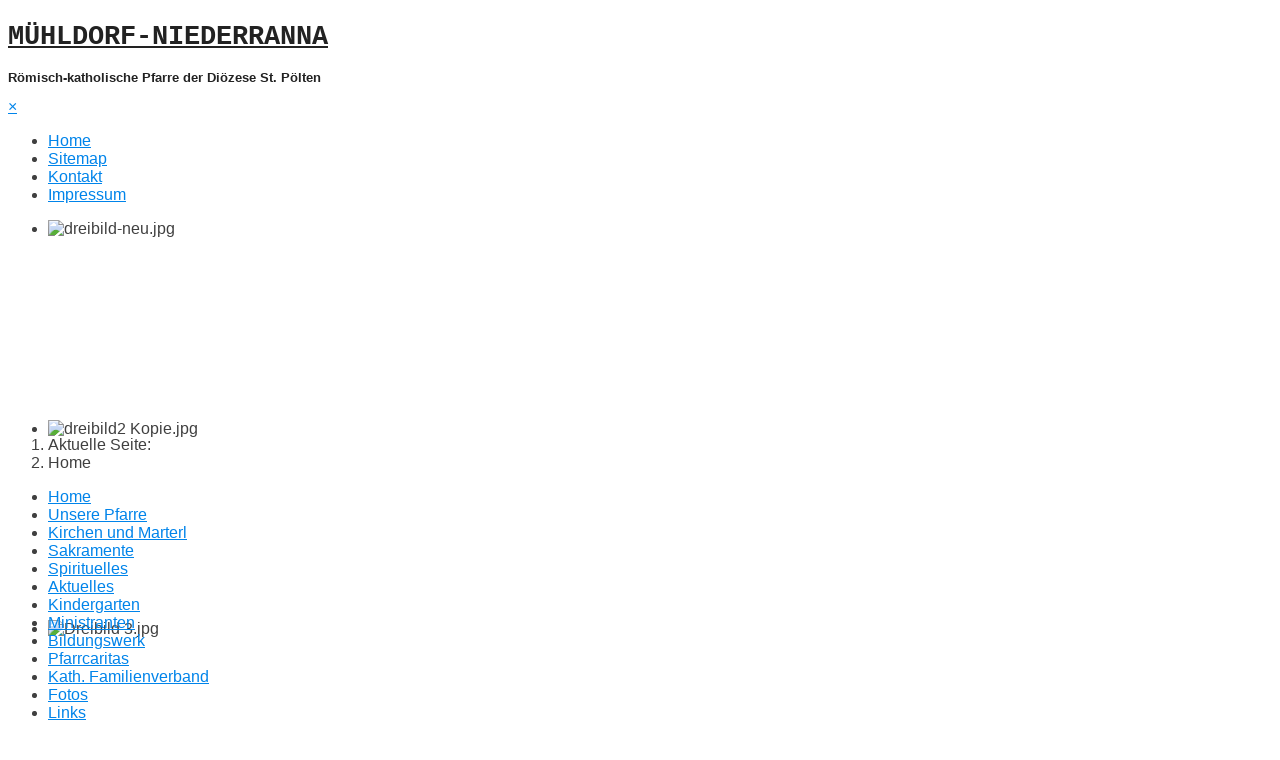

--- FILE ---
content_type: text/html; charset=utf-8
request_url: https://pfarre-muehldorf.org/?start=160
body_size: 12614
content:
<!DOCTYPE html>
<html lang="de-de" dir="ltr">

<head>
	<meta charset="utf-8">
	<meta name="viewport" content="width=device-width, initial-scale=1">
	<meta name="generator" content="Joomla! - Open Source Content Management">
	<title>Home</title>
	<link href="/?format=feed&amp;type=rss" rel="alternate" type="application/rss+xml" title="Home">
	<link href="/?format=feed&amp;type=atom" rel="alternate" type="application/atom+xml" title="Home">
	<link href="/templates/a4joomla-best/images/joomla-favicon.svg" rel="icon" type="image/svg+xml">
	<link href="/media/system/images/favicon.ico" rel="alternate icon" type="image/vnd.microsoft.icon">
	<link href="/templates/a4joomla-best/images/joomla-favicon-pinned.svg" rel="mask-icon" color="#000">
	<link href="https://pfarre-muehldorf.org/component/finder/search.opensearch?Itemid=101" rel="search" title="OpenSearch Pfarre-Niederranna" type="application/opensearchdescription+xml">

	<link href="/templates/a4joomla-best/css/template.min.css?d2f36e" rel="stylesheet">
	<link href="/templates/a4joomla-best/css/user.css?d2f36e" rel="stylesheet">
	<link href="/media/vendor/awesomplete/css/awesomplete.css?1.1.7" rel="stylesheet">
	<link href="/media/plg_system_webauthn/css/button.min.css?d2f36e" rel="stylesheet">
	<link href="/media/vendor/joomla-custom-elements/css/joomla-alert.min.css?0.4.1" rel="stylesheet">
	<link href="/media/com_attachments/css/attachments_hide.css" rel="stylesheet">
	<link href="/media/com_attachments/css/attachments_list.css" rel="stylesheet">
	<link href="/media/com_attachments/css/attachments_list_dark.css" rel="stylesheet">
	<link href="/modules/mod_djimageslider/themes/default/css/djimageslider.css" rel="stylesheet">

		<link rel="stylesheet" id="googlefonts"  href="https://fonts.googleapis.com/css?family=Courier+New:400,400italic,700,700italic|Roboto+Condensed:400,400italic,700,700italic|Open+Sans:400,400italic,700,700italic" type="text/css" media="all" />
		<script type="application/json" class="joomla-script-options new">{"bootstrap.modal":{"a.modal-button":{"keyboard":true,"focus":true}},"joomla.jtext":{"MOD_FINDER_SEARCH_VALUE":"Suche &hellip;","COM_FINDER_SEARCH_FORM_LIST_LABEL":"Suchergebnisse","JLIB_JS_AJAX_ERROR_OTHER":"Beim Abrufen von JSON-Daten wurde ein HTTP-Statuscode %s zurückgegeben.","JLIB_JS_AJAX_ERROR_PARSE":"Ein Parsing-Fehler trat bei der Verarbeitung der folgenden JSON-Daten auf:<br><code style='color:inherit;white-space:pre-wrap;padding:0;margin:0;border:0;background:inherit;'>%s<\/code>","PLG_SYSTEM_WEBAUTHN_ERR_CANNOT_FIND_USERNAME":"Das Feld für den Benutzernamen wurde im Login-Modul nicht gefunden. Die passwortlose Authentifizierung funktioniert auf dieser Website nicht, bitte ein anderes Login-Modul verwenden.","PLG_SYSTEM_WEBAUTHN_ERR_EMPTY_USERNAME":"Bitte nur den Benutzernamen (aber NICHT das Passwort) eingeben, bevor die Anmeldeschaltfläche für Passkeys ausgewählt wird.","PLG_SYSTEM_WEBAUTHN_ERR_INVALID_USERNAME":"Der angegebene Benutzername entspricht nicht einem Benutzerkonto, das eine passwortlose Anmeldung auf dieser Website ermöglicht hat.","JSHOWPASSWORD":"Passwort anzeigen","JHIDEPASSWORD":"Passwort ausblenden","ERROR":"Fehler","MESSAGE":"Nachricht","NOTICE":"Hinweis","WARNING":"Warnung","JCLOSE":"Schließen","JOK":"OK","JOPEN":"Öffnen"},"finder-search":{"url":"\/component\/finder\/?task=suggestions.suggest&format=json&tmpl=component&Itemid=101"},"system.paths":{"root":"","rootFull":"https:\/\/pfarre-muehldorf.org\/","base":"","baseFull":"https:\/\/pfarre-muehldorf.org\/"},"csrf.token":"15c229dd45d2d5445f1abc16361b86dc","system.keepalive":{"interval":840000,"uri":"\/component\/ajax\/?format=json"}}</script>
	<script src="/media/system/js/core.min.js?a3d8f8"></script>
	<script src="/media/vendor/bootstrap/js/modal.min.js?5.3.8" type="module"></script>
	<script src="/media/vendor/awesomplete/js/awesomplete.min.js?1.1.7" defer></script>
	<script src="/media/com_finder/js/finder.min.js?755761" type="module"></script>
	<script src="/media/mod_menu/js/menu.min.js?d2f36e" type="module"></script>
	<script src="/media/system/js/keepalive.min.js?08e025" type="module"></script>
	<script src="/media/system/js/fields/passwordview.min.js?61f142" defer></script>
	<script src="/media/vendor/jquery/js/jquery.min.js?3.7.1"></script>
	<script src="/templates/a4joomla-best/js/template.js?d2f36e" defer></script>
	<script src="/templates/a4joomla-best/js/jquery.sidr.min.js?d2f36e"></script>
	<script src="/templates/a4joomla-best/js/jquery.smartmenus.min.js?d2f36e"></script>
	<script src="/media/legacy/js/jquery-noconflict.min.js?504da4"></script>
	<script src="/media/system/js/messages.min.js?9a4811" type="module"></script>
	<script src="/media/plg_system_webauthn/js/login.min.js?d2f36e" defer></script>
	<script src="/media/com_attachments/js/attachments_refresh.js"></script>
	<script src="/media/djextensions/jquery-easing-1.4.1/jquery.easing.min.js"></script>
	<script src="/modules/mod_djimageslider/assets/js/slider.js?v=4.6.6"></script>
	<script type="application/ld+json">{"@context":"https://schema.org","@type":"BreadcrumbList","@id":"https://pfarre-muehldorf.org/#/schema/BreadcrumbList/17","itemListElement":[{"@type":"ListItem","position":1,"item":{"@id":"https://pfarre-muehldorf.org/","name":"Home"}}]}</script>

	<script src="/media/vendor/bootstrap/js/bootstrap-es5.min.js"></script>
<style type="text/css">
#wrap,#slideshow-mod,#navflex,#navsepcontainer,#footer, #upperfooter,#a4j,#hmodulewrap,#pathwaywrap, #user1wrap, #user2wrap, #user3wrap, #user4wrap, #user5wrap, #user6wrap, #user7wrap, #user8wrap, #user9wrap, #user10wrap, #pathwaywrap, #topbarflex { max-width: 960px;}
#logo h2 { font-family: Courier New, sans-serif; font-size:27px; letter-spacing: 0px; }
#logo h3 { font-family: Roboto Condensed, sans-serif; font-size:13px; letter-spacing: 0px; margin-top:-5px; }
h2.fullpageheader { font-size: 40px; font-family: Roboto Condensed, sans-serif; letter-spacing: 1px;} 
h3.fullpageheader {	font-size: 17px; font-family: Roboto Condensed, sans-serif; letter-spacing: 8px;} 
body { color: #404040; background-color: #ffffff; font-family: Open Sans, sans-serif; font-size:16px; }
#navcontainer {background-color: #ffffff;}
h1,h2,h3,h4,h5,h6,#slideshow-mod div.moduletable h3, div.moduletable h3, #sidebar div.moduletable h3, #sidebar-2 div.moduletable h3, .moduletable._menu h3, #sidebar div.moduletable._menu h3, #sidebar-2 div.moduletable._menu h3, .moduletable._menu2 h3, #upperfooter div.moduletable h3, #inner1 div.moduletable h3, #inner2 div.moduletable h3,
#user1 div.moduletable h3, #user2 div.moduletable h3, #user3 div.moduletable h3, #user4 div.moduletable h3, #user5 div.moduletable h3, #user6 div.moduletable h3, #user7 div.moduletable h3, #user8 div.moduletable h3, #user9 div.moduletable h3, #user10 div.moduletable h3 { font-family: Roboto Condensed, sans-serif; color: #222222; }
h1 a:link,h1 a:visited,h1 a:hover,h1 a:active,h1 a:focus,h2 a:link,h2 a:visited,h2 a:hover,h2 a:active,h2 a:focus,h3 a:link,h3 a:visited,h3 a:hover,h3 a:active,h3 a:focus {color: #222222;}
a,a:hover,a:active,a:focus,.btn-link,.btn-link:hover,.btn-link:focus,p.readmore a.btn,p.readmore a.btn:hover,
p.readmore a.btn:active,p.readmore a.btn.active,p.readmore a.btn:hover,
.moduletable._menu li ul li a:hover,.moduletable._menu li.current ul li a:hover,.moduletable._menu li a:hover,
.moduletable._menu li a:focus,.moduletable._menu li a:active { color: #0084ea;}
#topbarcontainer, #topbarflex .sm-clean ul { background: #606383;}
#topbarflex .sm-clean ul, #topbarflex .sm-clean ul ul, #topbarflex .sm-clean ul ul ul, #topbarflex .sm-clean ul ul ul ul, #topbarflex .sm-clean ul ul ul ul ul {border: 1px solid transparent;}
#topbarflex .sm-clean ul a:hover, #topbarflex .sm-clean ul a:focus, #topbarflex .sm-clean ul a:active, #topbarflex .sm-clean ul a.highlighted, #topbarflex .sm-clean ul a.disabled {background: none;}
#footerwrap {background: #f8f8f8;}
#footer, #upperfooter {padding-top: 10px; }
#footer { padding-bottom: 10px; }
#footer div.moduletable, #upperfooter div.moduletable {color: #404040; }
#upperfooter div.moduletable ul { list-style:none; margin:0; padding:0;}
#footer a:link, #footer a:visited, #footer a:hover, #footer a:active, #footer a:focus {color: #404040;}
#footer .moduletable li a:link, #footer .moduletable li a:visited, #footer .moduletable li a:hover, #footer .moduletable li a:active, #footer .moduletable li a:focus {color: #404040;}
#footer h1, #footer h2, #footer h3, #footer h4, #footer h5, #footer h6,
#footer div.moduletable h1, #footer div.moduletable h2, #footer div.moduletable h3, #footer div.moduletable h4, #footer div.moduletable h5, #footer div.moduletable h6 {color: #222222;}
#upperfooter a:link, #upperfooter a:visited, #upperfooter a:hover, #upperfooter a:active, #upperfooter a:focus {color: #404040;}
#upperfooter .moduletable li a:link, #upperfooter .moduletable li a:visited, #upperfooter .moduletable li a:hover, #upperfooter .moduletable li a:active, #upperfooter .moduletable li a:focus {color: #404040;}
#upperfooter h1, #upperfooter h2, #upperfooter h3, #upperfooter h4, #upperfooter h5, #upperfooter h6,
#upperfooter div.moduletable h1, #upperfooter div.moduletable h2, #upperfooter div.moduletable h3, #upperfooter div.moduletable h4, #upperfooter div.moduletable h5, #upperfooter div.moduletable h6 {color: #222222;}

#soci {display: none;}
</style>









<!--[if lt IE 9]>
	<script src="/media/jui/js/html5.js"></script>
<![endif]-->

</head>
<body class="com_content view-featured layout-portal no-task itemid-101">
<div class="preloader">
<div class="spinner">
  <div class="bounce1"></div>
  <div class="bounce2"></div>
  <div class="bounce3"></div>
</div>
</div>

  
  <div id="navwrap">
	<div id="topbarcontainer">
		<div id="topbarflex" class="container-fluid">
									<div id="soci3">
																																																																																								</div>
		</div>
	</div>
	<div id="navcontainer">
		<div id="navflex" class="container-fluid">
			<div id="logo">
									<h2><a href="https://pfarre-muehldorf.org/" title="MÜHLDORF-NIEDERRANNA">MÜHLDORF-NIEDERRANNA</a></h2>
					<h3>Römisch-katholische Pfarre der Diözese St. Pölten</h3> 
				 
			</div>
			<div id="navright" >
				
				<div id="topmenu" class="navbar navbar-inverse">
					<div id="topnav" class="navbar-inner">
						<div id="myoverlay"></div>
						<a id="menu-button" href="#sidr" class="fas fa-bars">

						</a>
						<div id="sidr" >
							<a href="#" id="myclosebtn" >&times;</a>
																						<ul class="mod-menu mod-list nav ">
<li class="nav-item item-110 current active"><a href="/" >Home</a></li><li class="nav-item item-305"><a href="/sitemap.html" >Sitemap</a></li><li class="nav-item item-173"><a href="/kontakt.html" >Kontakt</a></li><li class="nav-item item-109"><a href="/impressum.html" >Impressum</a></li></ul>

																				</div>
						
					
					</div>
					<div id="soci">
																																																																																										</div>
				</div> 
				
			</div>
				
		</div>
	</div>
</div>

<div id="slideshow-allwrap">
	<div id="slideshow-mod" class="container-fluid">
		<div id="slsh" class="row">
		<div class="moduletable ">
        

<div style="border: 0px !important;">
    <div id="djslider-loader125" class="djslider-loader djslider-loader-default" data-animation='{"auto":"1","looponce":"0","transition":"linear","css3transition":"linear","duration":"1000","delay":6000}' data-djslider='{"id":125,"slider_type":"2","slide_size":"920","visible_slides":1,"direction":"left","show_buttons":"1","show_arrows":"1","preload":"800","css3":"1"}' tabindex="0">
        <div id="djslider125" class="djslider djslider-default img-vcenter" style="height: 200px; width: 920px; max-width: 920px !important;">
            <div id="slider-container125" class="slider-container" >
                <ul id="slider125" class="djslider-in">
                                            <li style="margin: 0 0px 0px 0 !important; height: 200px; width: 920px;">
                                                                                            <img class="dj-image" src="/images/sampledata/dreibild-neu.jpg" alt="dreibild-neu.jpg"  style="width: 100%; height: auto;"/>
                                                                                        
                        </li>
                                            <li style="margin: 0 0px 0px 0 !important; height: 200px; width: 920px;">
                                                                                            <img class="dj-image" src="/images/sampledata/dreibild2 Kopie.jpg" alt="dreibild2 Kopie.jpg"  style="width: 100%; height: auto;"/>
                                                                                        
                        </li>
                                            <li style="margin: 0 0px 0px 0 !important; height: 200px; width: 920px;">
                                                                                            <img class="dj-image" src="/images/sampledata/Dreibild 3.jpg" alt="Dreibild 3.jpg"  style="width: 100%; height: auto;"/>
                                                                                        
                        </li>
                                            <li style="margin: 0 0px 0px 0 !important; height: 200px; width: 920px;">
                                                                                            <img class="dj-image" src="/images/sampledata/dreibild10.jpg" alt="dreibild10.jpg"  style="width: 100%; height: auto;"/>
                                                                                        
                        </li>
                                            <li style="margin: 0 0px 0px 0 !important; height: 200px; width: 920px;">
                                                                                            <img class="dj-image" src="/images/sampledata/ed-21.jpg" alt="ed-21.jpg"  style="width: 100%; height: auto;"/>
                                                                                        
                        </li>
                                            <li style="margin: 0 0px 0px 0 !important; height: 200px; width: 920px;">
                                                                                            <img class="dj-image" src="/images/sampledata/fruehl3bild Kopie.jpg" alt="fruehl3bild Kopie.jpg"  style="width: 100%; height: auto;"/>
                                                                                        
                        </li>
                                            <li style="margin: 0 0px 0px 0 !important; height: 200px; width: 920px;">
                                                                                            <img class="dj-image" src="/images/sampledata/Fruehling-3-1 Kopie.jpg" alt="Fruehling-3-1 Kopie.jpg"  style="width: 100%; height: auto;"/>
                                                                                        
                        </li>
                                            <li style="margin: 0 0px 0px 0 !important; height: 200px; width: 920px;">
                                                                                            <img class="dj-image" src="/images/sampledata/Fruehling-3-2 Kopie.jpg" alt="Fruehling-3-2 Kopie.jpg"  style="width: 100%; height: auto;"/>
                                                                                        
                        </li>
                                            <li style="margin: 0 0px 0px 0 !important; height: 200px; width: 920px;">
                                                                                            <img class="dj-image" src="/images/sampledata/Fruehling Kopie.jpg" alt="Fruehling Kopie.jpg"  style="width: 100%; height: auto;"/>
                                                                                        
                        </li>
                                            <li style="margin: 0 0px 0px 0 !important; height: 200px; width: 920px;">
                                                                                            <img class="dj-image" src="/images/sampledata/Ki-innen-3Bi.jpg" alt="Ki-innen-3Bi.jpg"  style="width: 100%; height: auto;"/>
                                                                                        
                        </li>
                                            <li style="margin: 0 0px 0px 0 !important; height: 200px; width: 920px;">
                                                                                            <img class="dj-image" src="/images/sampledata/KiKW_1Bi.jpg" alt="KiKW_1Bi.jpg"  style="width: 100%; height: auto;"/>
                                                                                        
                        </li>
                                            <li style="margin: 0 0px 0px 0 !important; height: 200px; width: 920px;">
                                                                                            <img class="dj-image" src="/images/sampledata/Kirche-Burg3.jpg" alt="Kirche-Burg3.jpg"  style="width: 100%; height: auto;"/>
                                                                                        
                        </li>
                                            <li style="margin: 0 0px 0px 0 !important; height: 200px; width: 920px;">
                                                                                            <img class="dj-image" src="/images/sampledata/Martin-KG.jpg" alt="Martin-KG.jpg"  style="width: 100%; height: auto;"/>
                                                                                        
                        </li>
                                    </ul>
            </div>
                            <div id="navigation125" class="navigation-container" style="top: 42.5%; margin: 0 1.0869565217391%;">
                                            <img id="prev125" class="prev-button showOnHover" src="/modules/mod_djimageslider/themes/default/images/prev.png" alt="Previous" tabindex="0" />
                        <img id="next125" class="next-button showOnHover" src="/modules/mod_djimageslider/themes/default/images/next.png" alt="Next" tabindex="0" />
                                                                <img id="play125" class="play-button showOnHover" src="/modules/mod_djimageslider/themes/default/images/play.png" alt="Play" tabindex="0" />
                        <img id="pause125" class="pause-button showOnHover" src="/modules/mod_djimageslider/themes/default/images/pause.png" alt="Pause" tabindex="0" />
                                    </div>
                                </div>
    </div>
</div>
<div class="djslider-end" style="clear: both" tabindex="0"></div></div>
      
		</div>
	</div>
</div>











<div id="pathwayallwrap">
	<div id="pathwaywrap" class="container-fluid">
					<div id="pathway">
				<nav class="mod-breadcrumbs__wrapper" aria-label="Breadcrumbs">
    <ol class="mod-breadcrumbs breadcrumb px-3 py-2">
                    <li class="mod-breadcrumbs__here float-start">
                Aktuelle Seite: &#160;
            </li>
        
        <li class="mod-breadcrumbs__item breadcrumb-item active"><span>Home</span></li>    </ol>
    </nav>

			</div>
			</div>
</div>	

<div id="allwrap">

	<div id="wrap" class="container-fluid">
		<div id="cbody" class="row">
							<div id="sidebar" class="col-md-3">     
					<div class="moduletable _menu">
        <ul class="mod-menu mod-list nav ">
<li class="nav-item item-101 default current active"><a href="/" aria-current="page">Home</a></li><li class="nav-item item-102 parent"><a href="/unsere-pfarre.html" >Unsere Pfarre</a></li><li class="nav-item item-163"><a href="/kirchen-und-marterl.html" >Kirchen und Marterl</a></li><li class="nav-item item-107 parent"><a href="/sakramente.html" >Sakramente</a></li><li class="nav-item item-165"><a href="/spirituelles.html" >Spirituelles</a></li><li class="nav-item item-108"><a href="/aktuelles.html" >Aktuelles</a></li><li class="nav-item item-1372"><a href="/kindergarten.html" >Kindergarten</a></li><li class="nav-item item-112"><a href="/ministranten.html" >Ministranten</a></li><li class="nav-item item-120"><a href="/bildungswek.html" >Bildungswerk</a></li><li class="nav-item item-223"><a href="/pfarrcaritas.html" >Pfarrcaritas</a></li><li class="nav-item item-222"><a href="/kath-familienverband.html" >Kath. Familienverband</a></li><li class="nav-item item-162"><a href="/fotos.html" >Fotos</a></li><li class="nav-item item-169"><a href="/links.html" >Links</a></li></ul>
</div>
<div class="moduletable ">
            <h3 >Gottesdienstordnung</h3>        
<div id="mod-custom98" class="mod-custom custom">
    <ul>
<li><a href="/images/PDF/gdo.pdf">18.01.26- 25.01.26</a></li>
<li><a href="https://www.spitz.dsp.at/pfarre/30240261/gottesdienstordnung">Pfarre Spitz</a></li>
</ul></div>
</div>
<div class="moduletable ">
            <h3 >Terminpläne</h3>        
<div id="mod-custom140" class="mod-custom custom">
    <ul style="list-style-type: circle;">
<li><a href="/images/PDF/Termine%20Oktober-Dezember2025.pdf">Termine-2025-X-XII</a></li>
<li><a href="/images/PDF/Termine%201Qu%202026.pdf">Termine-2026-I-III</a></li>
</ul></div>
</div>
<div class="moduletable ">
            <h3 >Firmung 2026</h3>        
<div id="mod-custom117" class="mod-custom custom">
    <ul style="list-style-type: circle;">
<li><a href="/?view=article&amp;id=391:anmeldung-zur-firmvorbereitung&amp;catid=2:uncategorised" style="font-family: inherit; font-size: 1rem;">Anmeldung zur Firmvorbereitung</a></li>
<li><a href="/?view=article&amp;id=330:grundsaetzliches-zur-firmung&amp;catid=2:uncategorised" style="background-color: inherit; font-family: inherit; font-size: 1rem;">Grundsätzliches zur Firmung</a></li>
<li><a href="/?view=article&amp;id=789:naechte-des-feuers-2026&amp;catid=2">Nächte des Feuers 2026</a></li>
</ul></div>
</div>
<div class="moduletable ">
            <h3 >Login</h3>        <form id="login-form-16" class="mod-login" action="/?start=160" method="post">

    
    <div class="mod-login__userdata userdata">
        <div class="mod-login__username form-group">
                            <div class="input-group">
                    <input id="modlgn-username-16" type="text" name="username" class="form-control" autocomplete="username" placeholder="Benutzername">
                    <label for="modlgn-username-16" class="visually-hidden">Benutzername</label>
                    <span class="input-group-text" title="Benutzername">
                        <span class="icon-user icon-fw" aria-hidden="true"></span>
                    </span>
                </div>
                    </div>

        <div class="mod-login__password form-group">
                            <div class="input-group">
                    <input id="modlgn-passwd-16" type="password" name="password" autocomplete="current-password" class="form-control" placeholder="Passwort">
                    <label for="modlgn-passwd-16" class="visually-hidden">Passwort</label>
                    <button type="button" class="btn btn-secondary input-password-toggle">
                        <span class="icon-eye icon-fw" aria-hidden="true"></span>
                        <span class="visually-hidden">Passwort anzeigen</span>
                    </button>
                </div>
                    </div>

                    <div class="mod-login__remember form-group">
                <div id="form-login-remember-16" class="form-check">
                    <input type="checkbox" name="remember" class="form-check-input" value="yes" id="form-login-input-remember-16">
                    <label class="form-check-label" for="form-login-input-remember-16">
                        Angemeldet bleiben                    </label>
                </div>
            </div>
        
                    <div class="mod-login__submit form-group">
                <button type="button"
                        class="btn btn-secondary w-100 plg_system_webauthn_login_button"
                                                    data-webauthn-form="login-form-16"
                                                                        title="Passkey verwenden"
                        id="plg_system_webauthn-QCe2ErVTAZL0-wge1CV4C"
                        >
                                            <svg aria-hidden="true" id="Passkey" xmlns="http://www.w3.org/2000/svg" viewBox="0 0 24 24"><g id="icon-passkey"><circle id="icon-passkey-head" cx="10.5" cy="6" r="4.5"/><path id="icon-passkey-key" d="M22.5,10.5a3.5,3.5,0,1,0-5,3.15V19L19,20.5,21.5,18,20,16.5,21.5,15l-1.24-1.24A3.5,3.5,0,0,0,22.5,10.5Zm-3.5,0a1,1,0,1,1,1-1A1,1,0,0,1,19,10.5Z"/><path id="icon-passkey-body" d="M14.44,12.52A6,6,0,0,0,12,12H9a6,6,0,0,0-6,6v2H16V14.49A5.16,5.16,0,0,1,14.44,12.52Z"/></g></svg>
                                        Passkey verwenden                </button>
            </div>
        
        <div class="mod-login__submit form-group">
            <button type="submit" name="Submit" class="btn btn-primary w-100">Anmelden</button>
        </div>

                    <ul class="mod-login__options list-unstyled">
                <li>
                    <a href="/component/users/reset.html?Itemid=101">
                    Passwort vergessen?</a>
                </li>
                <li>
                    <a href="/component/users/remind.html?Itemid=101">
                    Benutzername vergessen?</a>
                </li>
                            </ul>
        <input type="hidden" name="option" value="com_users">
        <input type="hidden" name="task" value="user.login">
        <input type="hidden" name="return" value="aHR0cHM6Ly9wZmFycmUtbXVlaGxkb3JmLm9yZy8/c3RhcnQ9MTYw">
        <input type="hidden" name="15c229dd45d2d5445f1abc16361b86dc" value="1">    </div>
    </form>
</div>
<div class="moduletable ">
            <h3 >Wichtiges - Interessantes</h3>        <ul class="menuwichtiges" id="wichtiges">
<li class="item-2057"><a href="https://www.katholisch.at/aktuelles/156229/gruenwidl-predigtzitat-zum-positiven-spruch-des-jahres-gekuert" >Grünwidl-Predigtzitat zum &quot;positiven Spruch des Jahres&quot; gekürt</a></li><li class="item-2056"><a href="https://www.katholisch.at/aktuelles/155981/zulehner-nussbaumer-ging-es-buchstaeblich-um-gott-und-die-welt" >Zulehner: Nußbaumer &quot;ging es buchstäblich um Gott und die Welt&quot;</a></li><li class="item-2054"><a href="https://www.katholisch.at/aktuelles/155970/evangelische-bischoefin-richter-angst-ist-kein-guter-ratgeber" >Evangelische Bischöfin Richter: &quot;Angst ist kein guter Ratgeber&quot;</a></li><li class="item-2055"><a href="https://www.katholisch.at/aktuelles/155979/gruenwidl-glaube-und-macht-ist-keine-gute-verbindung" >Grünwidl: &quot;Glaube und Macht ist keine gute Verbindung&quot;</a></li><li class="item-2051"><a href="https://www.katholisch.at/aktuelles/155881/bischofskonferenz-naechstenliebe-antisemitismus-armenien-synodale-kirche" >Bischofskonferenz: Nächstenliebe, Antisemitismus, Armenien, Synodale Kirche</a></li><li class="item-2053"><a href="https://www.katholisch.at/aktuelles/155924/novemberpogrome-theologin-ruft-zu-gefaehrlicher-erinnerung-auf" >Novemberpogrome: Theologin ruft zu &quot;gefährlicher Erinnerung&quot; auf</a></li><li class="item-2052"><a href="https://www.katholisch.at/aktuelles/155883/bischoefe-rufen-zu-entschiedenem-eintreten-gegen-antisemitismus-auf" >Bischöfe rufen zu entschiedenem Eintreten gegen Antisemitismus auf</a></li><li class="item-2050"><a href="https://www.katholisch.at/aktuelles/155824/bischoefe-danken-van-der-bellen-fuer-unaufgeregten-dienst-am-gemeinwohl" >Bischöfe danken Van der Bellen für &quot;unaufgeregten Dienst&quot; am Gemeinwohl</a></li><li class="item-2049"><a href="https://www.katholisch.at/aktuelles/155838/erste-evangelische-bischoefin-sterreichs-wird-am-samstag-ins-amt-eingefuehrt" >Erste evangelische Bischöfin Österreichs wird am Samstag ins Amt eingeführt</a></li><li class="item-2048"><a href="https://www.katholisch.at/aktuelles/155774/gruenwidl-soziale-probleme-im-miteinander-loesen" >Grünwidl: Soziale Probleme im Miteinander lösen</a></li><li class="item-2047"><a href="https://www.derstandard.at/story/3000000294418/gruenwidl-laesst-die-kirche-im-dorf-und-der-zib-2-bleibt-der-ton-weg" >Grünwidl lässt die Kirche im Dorf – und der &quot;ZiB 2&quot; bleibt der Ton weg</a></li></ul>
</div>
<div class="moduletable ">
            <h3 >Friedhöfe</h3>        
<div id="mod-custom132" class="mod-custom custom">
    <ul style="list-style-type: disc;">
<li><a href="/images/PDF/FRIEDHOFSO-NR.pdf">Friedhofsordnung</a></li>
<li><a href="/images/PDF/Abfalltrennung-Friedhof.pdf">Müllentsorgung am Friedhof</a></li>
</ul></div>
</div>
<div class="moduletable ">
            <h3 >Alte Hompage</h3>        
<div id="mod-custom113" class="mod-custom custom">
    <p><a href="HTTPS://pfarre-muehldorf.org/archiv/">Hier geht es zu unserer alten Hompage</a></p></div>
</div>
    
				</div>
						<div id="content60" class="col-md-6">    
				  
				<div id="content">
					<div id="system-message-container" aria-live="polite"></div>

					<div class="blog-featured">
    
            <div class="blog-items items-leading ">
                            <div class="blog-item">
                        

<div class="item-content">
    
            <h2 class="item-title">
                    <a href="/spirituelles/598-fastenzeit-2022.html">
                Fastenzeit 2022            </a>
                </h2>
    
            
    
        
        
        
        
    <p><img src="/images/Scherbenkreuz-3.jpg" alt="" width="143" height="190" style="margin-right: 10px; float: left;" />Die&nbsp;<strong>Fastenzeit</strong>&nbsp;- das ist die 40-tägige Vorbereitungszeit auf das Osterfest, das Fest der Auferstehung. Sie ist eine Zeit der Umkehr, des Neuwerdens und eine Zeit der Gottesbegegnung - das deutet die Zahl 40 in der Bibel immer wieder an. So zog sich auch Jesus 40 Tage in die Wüste zurück zum Fasten und Beten.</p>
<p>Der&nbsp;<strong>Aschermittwoch am 2.3.2022</strong>&nbsp;eröffnet die Fastenzeit. Im Gottesdienst bekommt man Asche auf das Haupt gestreut - zur Erinnerung an die Endlichkeit und Umkehrbedürftigkeit des Menschen.</p>
<p><strong><span style="color: #ff0000;">Wir laden zum Gottesdienst am Mittwoch, 17:30 Uhr ganz herzlich ein.</span></strong></p>
<div class="attachmentsContainer">

<div class="attachmentsList" id="attachmentsList_com_content_default_598"></div>

</div>
    
    
        
<p class="readmore">
            <a class="btn btn-secondary" href="/spirituelles/598-fastenzeit-2022.html" aria-label="Weiterlesen: Fastenzeit 2022">
            <span class="icon-chevron-right" aria-hidden="true"></span>            Weiterlesen: Fastenzeit 2022        </a>
    </p>

    
    
</div>

                </div>
                            <div class="blog-item">
                        

<div class="item-content">
    
            <h2 class="item-title">
                    <a href="/aktuelles/595-pgr-wahl-kandidatinnen-und-kandidatensuche.html">
                PGR-Wahl - Kandidatinnen- und Kandidatensuche            </a>
                </h2>
    
            
    
        
        
        
        
    <p><a href="/images/Weil-uns-gemeinschaft.png"><img src="/images/Weil-uns-gemeinschaft.png" alt="" width="134" height="190" style="margin-right: 10px; float: left;" /></a>Mit der Postwurfsendung, die hoffentlich alle bekommen haben sind wir gleichsam in die <strong>„heiße Phase“ der PGR-Wahl</strong> eingestiegen, nämlich die <strong>Suche nach Kandidatinnen und Kandidaten</strong>.</p>
<p>Wir bitten alle um Unterstützung bei dieser Suche. Kandidatinnen und Kandidaten müssen vor dem 1. Jänner 2022 das 16. Lebensjahr vollendet haben und aus Taufe und Firmung heraus ein Leben führen, das dem Glauben entspricht.</p>
<p>Mit der Postwurfsendung hat hoffentlich jeder Haushalt <strong>zwei Vordrucke</strong> erhalten, um Kandidaten für die PGR-Wahl vorzuschlagen. Tragen Sie bitte Ihre Kandidatinnen und Kandidaten jeweils in die vorgesehenen Felder ein – <strong>drei Frauen, drei Männer und drei Jugendliche (junge Erwachsene)</strong> – um Verwechslungen auszuschließen, eventuell mit Adresse.</p>
<p>Die ausgefüllten Listen geben Sie bitte <strong>bis spätestens 23. Jänner 2022 in die dafür vorbereiteten Boxen in der Pfarrkirche, in der Kirche Trandorf, in der RAIKA-Filiale, in den ADEG Kaufhäusern in Mühldorf und Trandorf.</strong></p>
<p><span style="color: #ff0000;"><strong><span style="font-size: 12pt;">Aufgrund von Zustellungsproblemen wird der späteste Abgabetermin vom 23.1. auf 30.1. verschoben.</span></strong></span></p>
<p>Zusätzliche Vordrucke erhalten Sie zu den Kanzleistunden in der Pfarrkanzlei, sie liegen - wie auch die Postwurfsendung -&nbsp; auch in den Kirchen auf.</p>
<p>Als pdf-file finden Sie die Postwurfsendung auch<a href="/images/PDF/Kandidatensuche-brief-ges.pdf"> hier.</a></p><div class="attachmentsContainer">

<div class="attachmentsList" id="attachmentsList_com_content_default_595"></div>

</div>
    
    
    
</div>

                </div>
                            <div class="blog-item">
                        

<div class="item-content">
    
            <h2 class="item-title">
                    <a href="/aktuelles/593-koenige-im-gottesdienst-22.html">
                Könige im Gottesdienst            </a>
                </h2>
    
            
    
        
        
        
        
    <p><a href="/images/Fotos/Sternsinger/IMG_9451.jpg"><img src="/images/Fotos/Sternsinger/IMG_9451.jpg" alt="" width="190" height="129" style="margin-right: 10px; float: left;" /></a>Im Gottesdienst zum&nbsp;<strong>Fest Erscheinung des Herrn, um 8.30 in der Pfarrkirche Niederranna und um 10.00 Uhr in der Kirche Trandorf</strong>&nbsp;stellten sich die Kinder und Jugendlichen, die die Sternsingeraktion der Katholischen Jungschar durchgeführt haben, der feiernden Gottesdienstgemeinde vor. Die Ministranten unter ihnen verrichteten ihren Dienst in den "königlichen Gewändern". Der Kirchenchor gestaltete den Festgottesdienst sehr feierlich mit.</p>
<div class="attachmentsContainer">

<div class="attachmentsList" id="attachmentsList_com_content_default_593"></div>

</div>
    
    
        
<p class="readmore">
            <a class="btn btn-secondary" href="/aktuelles/593-koenige-im-gottesdienst-22.html" aria-label="Weiterlesen: Könige im Gottesdienst">
            <span class="icon-chevron-right" aria-hidden="true"></span>            Weiterlesen: Könige im Gottesdienst        </a>
    </p>

    
    
</div>

                </div>
                            <div class="blog-item">
                        

<div class="item-content">
    
            <h2 class="item-title">
                    <a href="/pfarrcaritas/594-spende-fuer-mobiles-hospiz-der-caritas.html">
                Spende für Mobiles Hospiz der Caritas            </a>
                </h2>
    
            
    
        
        
        
        
    <p><a href="/images/Fotos/IMG_9439.jpg"><img src="/images/Fotos/IMG_9439.jpg" alt="" width="143" height="190" style="margin-right: 10px; float: left;" /></a>Mitarbeiterinnen des Pfarrcaritas-Teams der Pfarre Mühldorf-Niederranna konnten einen namhaften Betrag als Spende an die Leiterin der Mobilen Hospiz Krems, Frau Claudia Psota übergeben.</p>
<div class="attachmentsContainer">

<div class="attachmentsList" id="attachmentsList_com_content_default_594"></div>

</div>
    
    
        
<p class="readmore">
            <a class="btn btn-secondary" href="/pfarrcaritas/594-spende-fuer-mobiles-hospiz-der-caritas.html" aria-label="Weiterlesen: Spende für Mobiles Hospiz der Caritas">
            <span class="icon-chevron-right" aria-hidden="true"></span>            Weiterlesen: Spende für Mobiles Hospiz der Caritas        </a>
    </p>

    
    
</div>

                </div>
                            <div class="blog-item">
                        

<div class="item-content">
    
            <h2 class="item-title">
                    <a href="/aktuelles/588-wir-setzen-zeichen-sternsingen-2022.html">
                Wir setzen Zeichen - Sternsingen 2022            </a>
                </h2>
    
            
    
        
        
        
        
    <p><strong><img src="/images/Sterns22.jpg" alt="" width="136" height="190" style="margin-right: 10px; float: left;" />Im Einsatz für eine bessere Welt</strong></p>
<p><strong><span style="color: #ff0000;">Am 5. Jänner 2022 und am 7. Jänner 2022 sind die Sternsinger in unserer Pfarre unterwegs. Bitte nehmen Sie sie wohlwollend auf. DANKE!</span></strong></p>
<p>Durch Ihre Spende verhelfen Sie u. a. den indigenen Völkern im Amazonas-Regenwald zum Überleben. Sie tragen damit auch dazu bei, dass die „grüne Lunge der Erde“ für unser Weltklima erhalten bleibt.</p>
<div class="attachmentsContainer">

<div class="attachmentsList" id="attachmentsList_com_content_default_588"></div>

</div>
    
    
        
<p class="readmore">
            <a class="btn btn-secondary" href="/aktuelles/588-wir-setzen-zeichen-sternsingen-2022.html" aria-label="Weiterlesen: Wir setzen Zeichen - Sternsingen 2022">
            <span class="icon-chevron-right" aria-hidden="true"></span>            Weiterlesen: Wir setzen Zeichen - Sternsingen 2022        </a>
    </p>

    
    
</div>

                </div>
                            <div class="blog-item">
                        

<div class="item-content">
    
            <h2 class="item-title">
                    <a href="/aktuelles/587-kinderandacht-2021.html">
                Kinderandacht 2021            </a>
                </h2>
    
            
    
        
        
        
        
    <p><img src="/images/Einl-Kinderandacht21.jpg" alt="" width="190" height="134" style="margin-right: 10px; float: left;" />Wie auch in den vergangenen Jahren laden&nbsp;<strong>Pfarre und Verkehrsverein Mühldorf</strong>&nbsp;recht herzlich zur&nbsp;<strong>Kinderandacht am Heiligen Abend</strong>&nbsp;ein. Aufgrund der derzeitigen Situation ist eine gemeinsame Wanderung zur Kreuzigungskapelle am Kalvarienberg nicht möglich.</p>
<p><span style="color: #ff0000;"><strong>Wir treffen uns um 16:00 Uhr direkt vor der Kreuzigungskapelle</strong>&nbsp;um die Feuerschale.</span></p>
<p><strong>Bitte die Coronaregeln beachten:&nbsp;FFP2-Maske, in der Kapelle zusätzlich Mindestabstand.</strong></p>
<div class="attachmentsContainer">

<div class="attachmentsList" id="attachmentsList_com_content_default_587"></div>

</div>
    
    
        
<p class="readmore">
            <a class="btn btn-secondary" href="/aktuelles/587-kinderandacht-2021.html" aria-label="Weiterlesen: Kinderandacht 2021">
            <span class="icon-chevron-right" aria-hidden="true"></span>            Weiterlesen: Kinderandacht 2021        </a>
    </p>

    
    
</div>

                </div>
                            <div class="blog-item">
                        

<div class="item-content">
    
            <h2 class="item-title">
                    <a href="/aktuelles/582-tag-des-ehrenamtes.html">
                Tag des Ehrenamtes            </a>
                </h2>
    
            
    
        
        
        
        
    <p><img src="/images/Fotos/volunteer-g0073d2e5d_640.jpg" alt="" width="190" height="126" style="margin-right: 10px; float: left;" />Am <strong>5. Dezember</strong> wird seit 1986 der <strong>Internationale Tag des Ehrenamtes</strong>, ein Gedenk und Aktionstag zur Anerkennung und Förderung ehrenamtlichen Engagements, abgehalten.</p>
<p><strong>Ehrenamtliches Engagement ist in der Kirche von zentraler Bedeutung, auch auf Leitungsebene.</strong></p>
<div class="attachmentsContainer">

<div class="attachmentsList" id="attachmentsList_com_content_default_582"></div>

</div>
    
    
        
<p class="readmore">
            <a class="btn btn-secondary" href="/aktuelles/582-tag-des-ehrenamtes.html" aria-label="Weiterlesen: Tag des Ehrenamtes">
            <span class="icon-chevron-right" aria-hidden="true"></span>            Weiterlesen: Tag des Ehrenamtes        </a>
    </p>

    
    
</div>

                </div>
                            <div class="blog-item">
                        

<div class="item-content">
    
            <h2 class="item-title">
                    <a href="/spirituelles/586-rorate-21.html">
                Rorate 21            </a>
                </h2>
    
            
    
        
        
        
        
    <p><a href="/images/Fotos/Rorate-Einl-21.png"><img src="/images/Fotos/Rorate-Einl-21.png" alt="" width="190" height="134" style="margin-right: 10px; float: left;" /></a>Du möchtest unsere Kirche im <strong>Kerzenlicht</strong> erleben &nbsp;- und das frühmorgens?</p>
<p>Du möchtest in einer <strong>kontemplativen Stimmung</strong> Messe mitfeiern?</p>
<p>Du möchtest versuchen, die <strong>Besinnlichkeit des Advents</strong> (wieder) zu entdecken?</p>
<p><strong>Dann komm zur Roratemesse</strong><strong>&nbsp;am Samstag, 18. Dezember 2021, um 6:30 Uhr früh</strong>. Wir laden dich ganz herzlich dazu ein.</p>
<div class="attachmentsContainer">

<div class="attachmentsList" id="attachmentsList_com_content_default_586"></div>

</div>
    
    
        
<p class="readmore">
            <a class="btn btn-secondary" href="/spirituelles/586-rorate-21.html" aria-label="Weiterlesen: Rorate 21">
            <span class="icon-chevron-right" aria-hidden="true"></span>            Weiterlesen: Rorate 21        </a>
    </p>

    
    
</div>

                </div>
                            <div class="blog-item">
                        

<div class="item-content">
    
            <h2 class="item-title">
                    <a href="/?view=article&amp;id=585:weihnachtspackerl-2021&amp;catid=2">
                Weihnachtspackerl 2021            </a>
                </h2>
    
            
    
        
        
        
        
    <p><img src="/images/Fotos/8300768683_d386e7204c_w.jpg" alt="" width="190" height="127" style="margin-right: 10px; float: left;" />3450 <strong>Weihnachtspackerl</strong> wurden von Frauen in den Pfarren und von Einzelpersonen gefertigt und im Büro der Katholischen Frauenbewegung (kfb) in St. Pölten abgegeben.</p>
<p>Auch unserer Pfarre unterstützt diese Aktion der kfb seit 2018 und konnte heuer durch das Engagement der Familie Karl und Helga Görlich 140 Päckchen beisteuern.</p>
<p><strong>Wir sagen Danke an alle, die diese Aktivität durch ihre Spende und ihr Engagement ermöglicht haben.</strong></p>
<div class="attachmentsContainer">

<div class="attachmentsList" id="attachmentsList_com_content_default_585"></div>

</div>
    
    
        
<p class="readmore">
            <a class="btn btn-secondary" href="/?view=article&amp;id=585:weihnachtspackerl-2021&amp;catid=2" aria-label="Weiterlesen: Weihnachtspackerl 2021">
            <span class="icon-chevron-right" aria-hidden="true"></span>            Weiterlesen: Weihnachtspackerl 2021        </a>
    </p>

    
    
</div>

                </div>
                            <div class="blog-item">
                        

<div class="item-content">
    
            <h2 class="item-title">
                    <a href="/aktuelles/584-hohe-auszeichnung-fuer-karl-hoebartner.html">
                Hohe Auszeichnung für Karl Höbartner            </a>
                </h2>
    
            
    
        
        
        
        
    <p><strong><a href="/images/Fotos/20211121_092326_2.jpg"><img src="/images/Fotos/20211121_092326_2.jpg" alt="" width="131" height="190" style="margin-right: 10px; float: left;" /></a>Bischof Alois Schwarz hat OStR Mag. Karl Höbartner mit dem Ehrenzeichen des heiligen Hippolyt in Silber ausgezeichnet.</strong></p>
<p>Am Ende der hl. Messe zum Christkönigssonntag hat Pfarrer Mag. Peter Rückl anlässlich des 70. Geburtstages von Mag. Karl Höbartner diese hohe Auszeichnung überreicht.</p>
<div class="attachmentsContainer">

<div class="attachmentsList" id="attachmentsList_com_content_default_584"></div>

</div>
    
    
        
<p class="readmore">
            <a class="btn btn-secondary" href="/aktuelles/584-hohe-auszeichnung-fuer-karl-hoebartner.html" aria-label="Weiterlesen: Hohe Auszeichnung für Karl Höbartner">
            <span class="icon-chevron-right" aria-hidden="true"></span>            Weiterlesen: Hohe Auszeichnung für Karl Höbartner        </a>
    </p>

    
    
</div>

                </div>
                    </div>
    
    
    
            <div class="w-100">
                            <p class="counter float-end pt-3 pe-2">
                    Seite 17 von 24                </p>
                        <nav class="pagination__wrapper" aria-label="Seitennummerierung">
    <ul class="pagination ms-0 mb-4">
            <li class="page-item">
        <a aria-label="Zur ersten Seite wechseln" href="/" class="page-link">
            <span class="icon-angle-double-left" aria-hidden="true"></span>        </a>
    </li>
            <li class="page-item">
        <a aria-label="Zur vorherigen Seite wechseln" href="/?start=150" class="page-link">
            <span class="icon-angle-left" aria-hidden="true"></span>        </a>
    </li>

                        <li class="page-item">
        <a aria-label="Gehe zur Seite 12" href="/?start=110" class="page-link">
            12        </a>
    </li>
                        <li class="page-item">
        <a aria-label="Gehe zur Seite 13" href="/?start=120" class="page-link">
            13        </a>
    </li>
                        <li class="page-item">
        <a aria-label="Gehe zur Seite 14" href="/?start=130" class="page-link">
            14        </a>
    </li>
                        <li class="page-item">
        <a aria-label="Gehe zur Seite 15" href="/?start=140" class="page-link">
            15        </a>
    </li>
                        <li class="page-item">
        <a aria-label="Gehe zur Seite 16" href="/?start=150" class="page-link">
            16        </a>
    </li>
                            <li class="active page-item">
        <a aria-current="true" aria-label="Seite 17" href="#" class="page-link">17</a>
    </li>
                        <li class="page-item">
        <a aria-label="Gehe zur Seite 18" href="/?start=170" class="page-link">
            18        </a>
    </li>
                        <li class="page-item">
        <a aria-label="Gehe zur Seite 19" href="/?start=180" class="page-link">
            19        </a>
    </li>
                        <li class="page-item">
        <a aria-label="Gehe zur Seite 20" href="/?start=190" class="page-link">
            20        </a>
    </li>
                        <li class="page-item">
        <a aria-label="Gehe zur Seite 21" href="/?start=200" class="page-link">
            21        </a>
    </li>
        
            <li class="page-item">
        <a aria-label="Zur nächsten Seite wechseln" href="/?start=170" class="page-link">
            <span class="icon-angle-right" aria-hidden="true"></span>        </a>
    </li>
            <li class="page-item">
        <a aria-label="Zur letzten Seite wechseln" href="/?start=230" class="page-link">
            <span class="icon-angle-double-right" aria-hidden="true"></span>        </a>
    </li>
    </ul>
</nav>
        </div>
    
</div>
 
				</div> 
				    
			</div>
										<div id="sidebar-2" class="col-md-3">     
					<div class="moduletable ">
        
<form class="mod-finder js-finder-searchform form-search" action="/component/finder/search.html?Itemid=101" method="get" role="search">
    <label for="mod-finder-searchword164" class="finder">Suchen</label><input type="text" name="q" id="mod-finder-searchword164" class="js-finder-search-query form-control" value="" placeholder="Suche &hellip;">
            <input type="hidden" name="Itemid" value="101"></form>
</div>
<div class="moduletable ">
            <h3 >Gottesdienste</h3>        
<div id="mod-custom97" class="mod-custom custom">
    <p><strong>Sonn- und Feiertage</strong></p>
<p><strong><span style="text-decoration: underline;">Ungerade Monate</span></strong> (Jänner, März,...):</p>
<p><strong>10:00 Uhr Pfarrkirche Niederranna</strong></p>
<p>08:30 Uhr Pfarrkirche Spitz</p>
<p><strong><span style="text-decoration: underline;">Gerade Monate</span></strong> (Februar, April, ...)</p>
<p><strong>08:30 Uhr Pfarrkirche Niederranna</strong></p>
<p>10:00 Uhr Pfarrkirche Spitz</p>
<p><span style="text-decoration: underline;"><strong>Filialkirche Trandorf:</strong></span>&nbsp;Siehe Gottesdienstordnung</p>
<p><span style="text-decoration: underline;"><strong>Wochentags (Pfarrkirche):</strong></span> Siehe Gottesdienstordnung</p></div>
</div>
<div class="moduletable ">
            <h3 >Tagesimpuls</h3>        
<div id="mod-custom141" class="mod-custom custom">
    <p><a href="https://erzabtei-beuron.de/schott/schott_anz/index.html">Schott-Tagesliturgie</a></p></div>
</div>
<div class="moduletable ">
            <h3 >Lektordienst</h3>        
<div id="mod-custom110" class="mod-custom custom">
    <ul>
<li><a href="/images/PDF/Lektord-2025.pdf">Lektordienst 2025</a></li>
</ul></div>
</div>
<div class="moduletable ">
            <h3 >Predigten von Prof. Dr. Spindelböck</h3>        
<div id="mod-custom130" class="mod-custom custom">
    <p><a href="https://www.stjosef.at/predigten/index.php">Predigten von Dr. Josef Spindelböck</a>&nbsp;(auch als Video, Link jeweils am Ende des Textes).</p></div>
</div>
<div class="moduletable ">
        <div class="mod-banners bannergroup">

    <div class="mod-banners__item banneritem">
                                                                                                                                                                                                                                                                                                                                                                                                    <a
                            href="/component/banners/click/23.html" target="_blank" rel="noopener noreferrer"
                            title="Diözese St. Pölten">
                            <img src="https://pfarre-muehldorf.org/images/diözese-neues_logo.png" alt="Diözese St. Pölten" width="190">                        </a>
                                                            </div>
    <div class="mod-banners__item banneritem">
                                                                                                                                                                                                                                                                                                                                                                                                    <a
                            href="/component/banners/click/22.html" target="_blank" rel="noopener noreferrer"
                            title="Kathpress">
                            <img src="https://pfarre-muehldorf.org/images/logo_kathpüress.png" alt="Kathpress" width="190">                        </a>
                                                            </div>
    <div class="mod-banners__item banneritem">
                                                                                                                                                                                                                                                                                                                                                                                                    <a
                            href="/component/banners/click/15.html" target="_blank" rel="noopener noreferrer"
                            title="theocare">
                            <img src="https://pfarre-muehldorf.org/images/theocare.jpg" alt="theocare" width="190">                        </a>
                                                            </div>
    <div class="mod-banners__item banneritem">
                                                                                                                                                                                                                                                                                                                                                                                                    <a
                            href="/component/banners/click/16.html" target="_blank" rel="noopener noreferrer"
                            title="Kirche bunt">
                            <img src="https://pfarre-muehldorf.org/images/kirche_bunt.jpg" alt="Kirche bunt" width="190">                        </a>
                                                            </div>
    <div class="mod-banners__item banneritem">
                                                                                                                                                                                                                                                                                                                                                                                                    <a
                            href="/component/banners/click/19.html" target="_blank" rel="noopener noreferrer"
                            title="Zulehner-Blog">
                            <img src="https://pfarre-muehldorf.org/images/Zul-blog.jpg" alt="Zulehner-Blog" width="190">                        </a>
                                                            </div>
    <div class="mod-banners__item banneritem">
                                                                                                                                                                                                                                                                                                                                                                                                    <a
                            href="/component/banners/click/2.html" target="_blank" rel="noopener noreferrer"
                            title="Katholischer Familienverband">
                            <img src="https://pfarre-muehldorf.org/images/banners/Famverband.jpg" alt="Katholischer Familienverband" width="190">                        </a>
                                                            </div>
    <div class="mod-banners__item banneritem">
                                                                                                                                                                                                                                                                                                                                                                                                    <a
                            href="/component/banners/click/24.html" target="_blank" rel="noopener noreferrer"
                            title="Salesianer Don Boscos">
                            <img src="https://pfarre-muehldorf.org/images/banners/logo-DB.png" alt="Salesianer Don Boscos" width="190">                        </a>
                                                            </div>
    <div class="mod-banners__item banneritem">
                                                                                                                                                                                                                                                                                                                                                                                                    <a
                            href="/component/banners/click/14.html" target="_blank" rel="noopener noreferrer"
                            title="Caritas St Pölten">
                            <img src="https://pfarre-muehldorf.org/images/logo-caritas.png" alt="Caritas St Pölten" width="230">                        </a>
                                                            </div>
    <div class="mod-banners__item banneritem">
                                                                                                                                                                                                                                                                                                                                                                                                    <a
                            href="/component/banners/click/3.html" target="_blank" rel="noopener noreferrer"
                            title="Katholisches Bildungswerk">
                            <img src="https://pfarre-muehldorf.org/images/banners/Bildungsw.jpg" alt="Katholisches Bildungswerk" width="190">                        </a>
                                                            </div>
    <div class="mod-banners__item banneritem">
                                                                                                                                                                                                                                                                                                                                                                                                    <a
                            href="/component/banners/click/12.html" target="_blank" rel="noopener noreferrer"
                            title="Jugend eine Welt">
                            <img src="https://pfarre-muehldorf.org/images/banners/jugendlogo.jpg" alt="Jugend eine Welt" width="190">                        </a>
                                                            </div>

</div>
</div>
     
				</div>
					</div>
		  
<!--end of wrap-->
	</div>
    
<!--end of allwrap-->
</div>











<div id="footerwrap"> 
		<div id="footer" class="container-fluid">  
		<div class="row">
					
				<div class="moduletable ">
            <h3 >Fußzeile-neu</h3>        
<div id="mod-custom102" class="mod-custom custom">
    <p style="text-align: center;">Copyright © 2013 Pfarre Mühldorf-Niederranna, Mag. Karl Höbartner, 3622 Mühldorf, Niederranna 10, <a href="mailto:%20khoebartner@gmx.at">khoebartner@gmx.at</a></p></div>
</div>
    
						</div>
	</div>
	 
</div>

</body>
</html>
